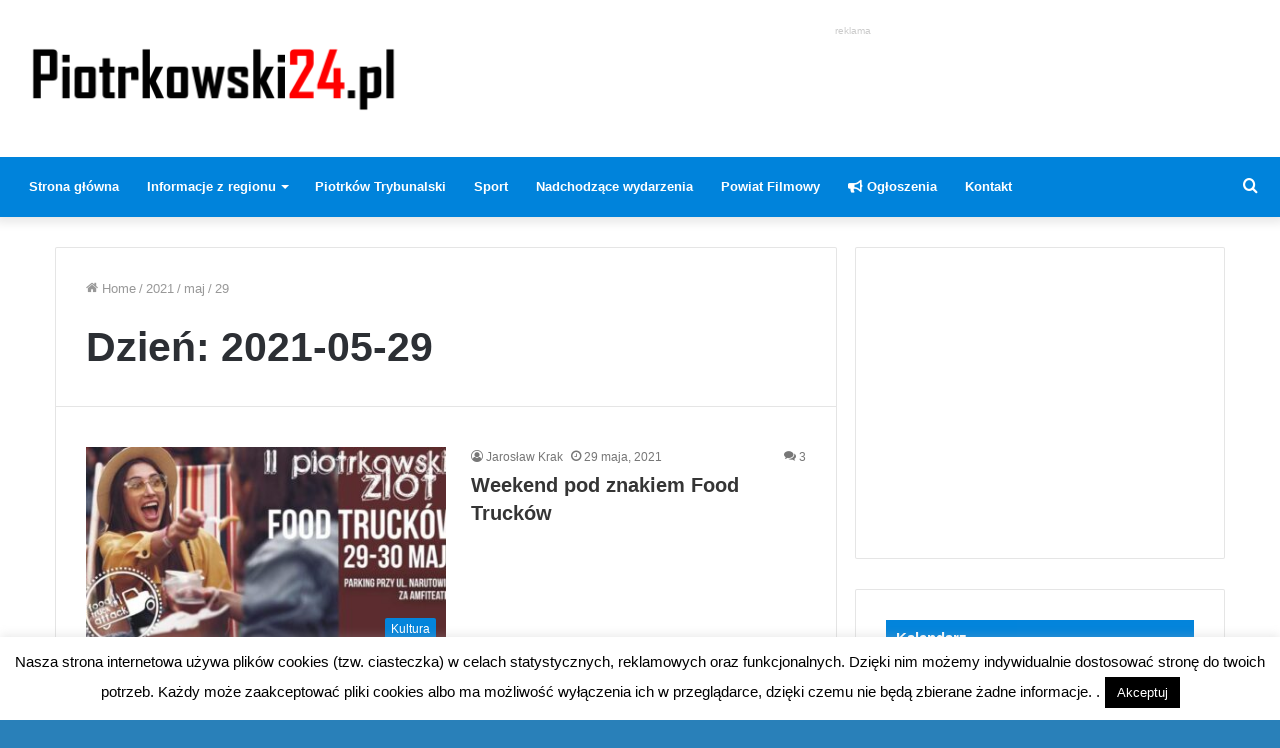

--- FILE ---
content_type: text/html; charset=UTF-8
request_url: https://www.piotrkowski24.pl/2021/05/29/
body_size: 15336
content:
<!DOCTYPE html><html dir="ltr" lang="pl-PL" class="" data-skin="light"><head><meta charset="UTF-8" /><link rel="profile" href="http://gmpg.org/xfn/11" /><link rel="pingback" href="https://www.piotrkowski24.pl/xmlrpc.php" /><title>29 maja, 2021 | Piotrkowski24</title><meta name="robots" content="noindex, max-image-preview:large" /><meta name="google-site-verification" content="xDoSzLi8V-1J9qzsRbC0zH8sTrPfLc2b-xi3GJsNSpU" /><link rel="canonical" href="https://www.piotrkowski24.pl/2021/05/29/" /><meta name="generator" content="All in One SEO (AIOSEO) 4.9.3" /> <script type="application/ld+json" class="aioseo-schema">{"@context":"https:\/\/schema.org","@graph":[{"@type":"BreadcrumbList","@id":"https:\/\/www.piotrkowski24.pl\/2021\/05\/29\/#breadcrumblist","itemListElement":[{"@type":"ListItem","@id":"https:\/\/www.piotrkowski24.pl#listItem","position":1,"name":"Home","item":"https:\/\/www.piotrkowski24.pl","nextItem":{"@type":"ListItem","@id":"https:\/\/www.piotrkowski24.pl\/2021\/#listItem","name":2021}},{"@type":"ListItem","@id":"https:\/\/www.piotrkowski24.pl\/2021\/#listItem","position":2,"name":2021,"item":"https:\/\/www.piotrkowski24.pl\/2021\/","nextItem":{"@type":"ListItem","@id":"https:\/\/www.piotrkowski24.pl\/2021\/05\/#listItem","name":"05"},"previousItem":{"@type":"ListItem","@id":"https:\/\/www.piotrkowski24.pl#listItem","name":"Home"}},{"@type":"ListItem","@id":"https:\/\/www.piotrkowski24.pl\/2021\/05\/#listItem","position":3,"name":"05","item":"https:\/\/www.piotrkowski24.pl\/2021\/05\/","nextItem":{"@type":"ListItem","@id":"https:\/\/www.piotrkowski24.pl\/2021\/05\/29\/#listItem","name":"29"},"previousItem":{"@type":"ListItem","@id":"https:\/\/www.piotrkowski24.pl\/2021\/#listItem","name":2021}},{"@type":"ListItem","@id":"https:\/\/www.piotrkowski24.pl\/2021\/05\/29\/#listItem","position":4,"name":"29","previousItem":{"@type":"ListItem","@id":"https:\/\/www.piotrkowski24.pl\/2021\/05\/#listItem","name":"05"}}]},{"@type":"CollectionPage","@id":"https:\/\/www.piotrkowski24.pl\/2021\/05\/29\/#collectionpage","url":"https:\/\/www.piotrkowski24.pl\/2021\/05\/29\/","name":"29 maja, 2021 | Piotrkowski24","inLanguage":"pl-PL","isPartOf":{"@id":"https:\/\/www.piotrkowski24.pl\/#website"},"breadcrumb":{"@id":"https:\/\/www.piotrkowski24.pl\/2021\/05\/29\/#breadcrumblist"}},{"@type":"Organization","@id":"https:\/\/www.piotrkowski24.pl\/#organization","name":"piotrkowski24.pl","description":"Obiektywnie - Rzetelnie - Na Czas","url":"https:\/\/www.piotrkowski24.pl\/","logo":{"@type":"ImageObject","url":"https:\/\/www.piotrkowski24.pl\/wp-content\/uploads\/2020\/01\/piotrkowski-logo.png","@id":"https:\/\/www.piotrkowski24.pl\/2021\/05\/29\/#organizationLogo","width":800,"height":150},"image":{"@id":"https:\/\/www.piotrkowski24.pl\/2021\/05\/29\/#organizationLogo"},"sameAs":["https:\/\/www.facebook.com\/piotrkowski24"]},{"@type":"WebSite","@id":"https:\/\/www.piotrkowski24.pl\/#website","url":"https:\/\/www.piotrkowski24.pl\/","name":"Piotrkowski24","description":"Obiektywnie - Rzetelnie - Na Czas","inLanguage":"pl-PL","publisher":{"@id":"https:\/\/www.piotrkowski24.pl\/#organization"}}]}</script> <link rel='dns-prefetch' href='//stats.wp.com' /><link rel='dns-prefetch' href='//widgets.wp.com' /><link rel='dns-prefetch' href='//s0.wp.com' /><link rel='dns-prefetch' href='//0.gravatar.com' /><link rel='dns-prefetch' href='//1.gravatar.com' /><link rel='dns-prefetch' href='//2.gravatar.com' /><link rel="alternate" type="application/rss+xml" title="Piotrkowski24 &raquo; Kanał z wpisami" href="https://www.piotrkowski24.pl/feed/" /><link rel="alternate" type="application/rss+xml" title="Piotrkowski24 &raquo; Kanał z komentarzami" href="https://www.piotrkowski24.pl/comments/feed/" />
<script id="piotr-ready">window.advanced_ads_ready=function(e,a){a=a||"complete";var d=function(e){return"interactive"===a?"loading"!==e:"complete"===e};d(document.readyState)?e():document.addEventListener("readystatechange",(function(a){d(a.target.readyState)&&e()}),{once:"interactive"===a})},window.advanced_ads_ready_queue=window.advanced_ads_ready_queue||[];</script> <link data-optimized="2" rel="stylesheet" href="https://www.piotrkowski24.pl/wp-content/litespeed/css/50c517b880cf5da3390c3d99312b9e89.css?ver=7ddc2" /><style id='wp-block-library-theme-inline-css' type='text/css'>.wp-block-audio figcaption{color:#555;font-size:13px;text-align:center}.is-dark-theme .wp-block-audio figcaption{color:#ffffffa6}.wp-block-audio{margin:0 0 1em}.wp-block-code{border:1px solid #ccc;border-radius:4px;font-family:Menlo,Consolas,monaco,monospace;padding:.8em 1em}.wp-block-embed figcaption{color:#555;font-size:13px;text-align:center}.is-dark-theme .wp-block-embed figcaption{color:#ffffffa6}.wp-block-embed{margin:0 0 1em}.blocks-gallery-caption{color:#555;font-size:13px;text-align:center}.is-dark-theme .blocks-gallery-caption{color:#ffffffa6}.wp-block-image figcaption{color:#555;font-size:13px;text-align:center}.is-dark-theme .wp-block-image figcaption{color:#ffffffa6}.wp-block-image{margin:0 0 1em}.wp-block-pullquote{border-bottom:4px solid;border-top:4px solid;color:currentColor;margin-bottom:1.75em}.wp-block-pullquote cite,.wp-block-pullquote footer,.wp-block-pullquote__citation{color:currentColor;font-size:.8125em;font-style:normal;text-transform:uppercase}.wp-block-quote{border-left:.25em solid;margin:0 0 1.75em;padding-left:1em}.wp-block-quote cite,.wp-block-quote footer{color:currentColor;font-size:.8125em;font-style:normal;position:relative}.wp-block-quote.has-text-align-right{border-left:none;border-right:.25em solid;padding-left:0;padding-right:1em}.wp-block-quote.has-text-align-center{border:none;padding-left:0}.wp-block-quote.is-large,.wp-block-quote.is-style-large,.wp-block-quote.is-style-plain{border:none}.wp-block-search .wp-block-search__label{font-weight:700}.wp-block-search__button{border:1px solid #ccc;padding:.375em .625em}:where(.wp-block-group.has-background){padding:1.25em 2.375em}.wp-block-separator.has-css-opacity{opacity:.4}.wp-block-separator{border:none;border-bottom:2px solid;margin-left:auto;margin-right:auto}.wp-block-separator.has-alpha-channel-opacity{opacity:1}.wp-block-separator:not(.is-style-wide):not(.is-style-dots){width:100px}.wp-block-separator.has-background:not(.is-style-dots){border-bottom:none;height:1px}.wp-block-separator.has-background:not(.is-style-wide):not(.is-style-dots){height:2px}.wp-block-table{margin:0 0 1em}.wp-block-table td,.wp-block-table th{word-break:normal}.wp-block-table figcaption{color:#555;font-size:13px;text-align:center}.is-dark-theme .wp-block-table figcaption{color:#ffffffa6}.wp-block-video figcaption{color:#555;font-size:13px;text-align:center}.is-dark-theme .wp-block-video figcaption{color:#ffffffa6}.wp-block-video{margin:0 0 1em}.wp-block-template-part.has-background{margin-bottom:0;margin-top:0;padding:1.25em 2.375em}</style><style id='jetpack-sharing-buttons-style-inline-css' type='text/css'>.jetpack-sharing-buttons__services-list{display:flex;flex-direction:row;flex-wrap:wrap;gap:0;list-style-type:none;margin:5px;padding:0}.jetpack-sharing-buttons__services-list.has-small-icon-size{font-size:12px}.jetpack-sharing-buttons__services-list.has-normal-icon-size{font-size:16px}.jetpack-sharing-buttons__services-list.has-large-icon-size{font-size:24px}.jetpack-sharing-buttons__services-list.has-huge-icon-size{font-size:36px}@media print{.jetpack-sharing-buttons__services-list{display:none!important}}.editor-styles-wrapper .wp-block-jetpack-sharing-buttons{gap:0;padding-inline-start:0}ul.jetpack-sharing-buttons__services-list.has-background{padding:1.25em 2.375em}</style><style id='classic-theme-styles-inline-css' type='text/css'>/*! This file is auto-generated */
.wp-block-button__link{color:#fff;background-color:#32373c;border-radius:9999px;box-shadow:none;text-decoration:none;padding:calc(.667em + 2px) calc(1.333em + 2px);font-size:1.125em}.wp-block-file__button{background:#32373c;color:#fff;text-decoration:none}</style><style id='global-styles-inline-css' type='text/css'>body{--wp--preset--color--black: #000000;--wp--preset--color--cyan-bluish-gray: #abb8c3;--wp--preset--color--white: #ffffff;--wp--preset--color--pale-pink: #f78da7;--wp--preset--color--vivid-red: #cf2e2e;--wp--preset--color--luminous-vivid-orange: #ff6900;--wp--preset--color--luminous-vivid-amber: #fcb900;--wp--preset--color--light-green-cyan: #7bdcb5;--wp--preset--color--vivid-green-cyan: #00d084;--wp--preset--color--pale-cyan-blue: #8ed1fc;--wp--preset--color--vivid-cyan-blue: #0693e3;--wp--preset--color--vivid-purple: #9b51e0;--wp--preset--gradient--vivid-cyan-blue-to-vivid-purple: linear-gradient(135deg,rgba(6,147,227,1) 0%,rgb(155,81,224) 100%);--wp--preset--gradient--light-green-cyan-to-vivid-green-cyan: linear-gradient(135deg,rgb(122,220,180) 0%,rgb(0,208,130) 100%);--wp--preset--gradient--luminous-vivid-amber-to-luminous-vivid-orange: linear-gradient(135deg,rgba(252,185,0,1) 0%,rgba(255,105,0,1) 100%);--wp--preset--gradient--luminous-vivid-orange-to-vivid-red: linear-gradient(135deg,rgba(255,105,0,1) 0%,rgb(207,46,46) 100%);--wp--preset--gradient--very-light-gray-to-cyan-bluish-gray: linear-gradient(135deg,rgb(238,238,238) 0%,rgb(169,184,195) 100%);--wp--preset--gradient--cool-to-warm-spectrum: linear-gradient(135deg,rgb(74,234,220) 0%,rgb(151,120,209) 20%,rgb(207,42,186) 40%,rgb(238,44,130) 60%,rgb(251,105,98) 80%,rgb(254,248,76) 100%);--wp--preset--gradient--blush-light-purple: linear-gradient(135deg,rgb(255,206,236) 0%,rgb(152,150,240) 100%);--wp--preset--gradient--blush-bordeaux: linear-gradient(135deg,rgb(254,205,165) 0%,rgb(254,45,45) 50%,rgb(107,0,62) 100%);--wp--preset--gradient--luminous-dusk: linear-gradient(135deg,rgb(255,203,112) 0%,rgb(199,81,192) 50%,rgb(65,88,208) 100%);--wp--preset--gradient--pale-ocean: linear-gradient(135deg,rgb(255,245,203) 0%,rgb(182,227,212) 50%,rgb(51,167,181) 100%);--wp--preset--gradient--electric-grass: linear-gradient(135deg,rgb(202,248,128) 0%,rgb(113,206,126) 100%);--wp--preset--gradient--midnight: linear-gradient(135deg,rgb(2,3,129) 0%,rgb(40,116,252) 100%);--wp--preset--font-size--small: 13px;--wp--preset--font-size--medium: 20px;--wp--preset--font-size--large: 36px;--wp--preset--font-size--x-large: 42px;--wp--preset--spacing--20: 0.44rem;--wp--preset--spacing--30: 0.67rem;--wp--preset--spacing--40: 1rem;--wp--preset--spacing--50: 1.5rem;--wp--preset--spacing--60: 2.25rem;--wp--preset--spacing--70: 3.38rem;--wp--preset--spacing--80: 5.06rem;--wp--preset--shadow--natural: 6px 6px 9px rgba(0, 0, 0, 0.2);--wp--preset--shadow--deep: 12px 12px 50px rgba(0, 0, 0, 0.4);--wp--preset--shadow--sharp: 6px 6px 0px rgba(0, 0, 0, 0.2);--wp--preset--shadow--outlined: 6px 6px 0px -3px rgba(255, 255, 255, 1), 6px 6px rgba(0, 0, 0, 1);--wp--preset--shadow--crisp: 6px 6px 0px rgba(0, 0, 0, 1);}:where(.is-layout-flex){gap: 0.5em;}:where(.is-layout-grid){gap: 0.5em;}body .is-layout-flex{display: flex;}body .is-layout-flex{flex-wrap: wrap;align-items: center;}body .is-layout-flex > *{margin: 0;}body .is-layout-grid{display: grid;}body .is-layout-grid > *{margin: 0;}:where(.wp-block-columns.is-layout-flex){gap: 2em;}:where(.wp-block-columns.is-layout-grid){gap: 2em;}:where(.wp-block-post-template.is-layout-flex){gap: 1.25em;}:where(.wp-block-post-template.is-layout-grid){gap: 1.25em;}.has-black-color{color: var(--wp--preset--color--black) !important;}.has-cyan-bluish-gray-color{color: var(--wp--preset--color--cyan-bluish-gray) !important;}.has-white-color{color: var(--wp--preset--color--white) !important;}.has-pale-pink-color{color: var(--wp--preset--color--pale-pink) !important;}.has-vivid-red-color{color: var(--wp--preset--color--vivid-red) !important;}.has-luminous-vivid-orange-color{color: var(--wp--preset--color--luminous-vivid-orange) !important;}.has-luminous-vivid-amber-color{color: var(--wp--preset--color--luminous-vivid-amber) !important;}.has-light-green-cyan-color{color: var(--wp--preset--color--light-green-cyan) !important;}.has-vivid-green-cyan-color{color: var(--wp--preset--color--vivid-green-cyan) !important;}.has-pale-cyan-blue-color{color: var(--wp--preset--color--pale-cyan-blue) !important;}.has-vivid-cyan-blue-color{color: var(--wp--preset--color--vivid-cyan-blue) !important;}.has-vivid-purple-color{color: var(--wp--preset--color--vivid-purple) !important;}.has-black-background-color{background-color: var(--wp--preset--color--black) !important;}.has-cyan-bluish-gray-background-color{background-color: var(--wp--preset--color--cyan-bluish-gray) !important;}.has-white-background-color{background-color: var(--wp--preset--color--white) !important;}.has-pale-pink-background-color{background-color: var(--wp--preset--color--pale-pink) !important;}.has-vivid-red-background-color{background-color: var(--wp--preset--color--vivid-red) !important;}.has-luminous-vivid-orange-background-color{background-color: var(--wp--preset--color--luminous-vivid-orange) !important;}.has-luminous-vivid-amber-background-color{background-color: var(--wp--preset--color--luminous-vivid-amber) !important;}.has-light-green-cyan-background-color{background-color: var(--wp--preset--color--light-green-cyan) !important;}.has-vivid-green-cyan-background-color{background-color: var(--wp--preset--color--vivid-green-cyan) !important;}.has-pale-cyan-blue-background-color{background-color: var(--wp--preset--color--pale-cyan-blue) !important;}.has-vivid-cyan-blue-background-color{background-color: var(--wp--preset--color--vivid-cyan-blue) !important;}.has-vivid-purple-background-color{background-color: var(--wp--preset--color--vivid-purple) !important;}.has-black-border-color{border-color: var(--wp--preset--color--black) !important;}.has-cyan-bluish-gray-border-color{border-color: var(--wp--preset--color--cyan-bluish-gray) !important;}.has-white-border-color{border-color: var(--wp--preset--color--white) !important;}.has-pale-pink-border-color{border-color: var(--wp--preset--color--pale-pink) !important;}.has-vivid-red-border-color{border-color: var(--wp--preset--color--vivid-red) !important;}.has-luminous-vivid-orange-border-color{border-color: var(--wp--preset--color--luminous-vivid-orange) !important;}.has-luminous-vivid-amber-border-color{border-color: var(--wp--preset--color--luminous-vivid-amber) !important;}.has-light-green-cyan-border-color{border-color: var(--wp--preset--color--light-green-cyan) !important;}.has-vivid-green-cyan-border-color{border-color: var(--wp--preset--color--vivid-green-cyan) !important;}.has-pale-cyan-blue-border-color{border-color: var(--wp--preset--color--pale-cyan-blue) !important;}.has-vivid-cyan-blue-border-color{border-color: var(--wp--preset--color--vivid-cyan-blue) !important;}.has-vivid-purple-border-color{border-color: var(--wp--preset--color--vivid-purple) !important;}.has-vivid-cyan-blue-to-vivid-purple-gradient-background{background: var(--wp--preset--gradient--vivid-cyan-blue-to-vivid-purple) !important;}.has-light-green-cyan-to-vivid-green-cyan-gradient-background{background: var(--wp--preset--gradient--light-green-cyan-to-vivid-green-cyan) !important;}.has-luminous-vivid-amber-to-luminous-vivid-orange-gradient-background{background: var(--wp--preset--gradient--luminous-vivid-amber-to-luminous-vivid-orange) !important;}.has-luminous-vivid-orange-to-vivid-red-gradient-background{background: var(--wp--preset--gradient--luminous-vivid-orange-to-vivid-red) !important;}.has-very-light-gray-to-cyan-bluish-gray-gradient-background{background: var(--wp--preset--gradient--very-light-gray-to-cyan-bluish-gray) !important;}.has-cool-to-warm-spectrum-gradient-background{background: var(--wp--preset--gradient--cool-to-warm-spectrum) !important;}.has-blush-light-purple-gradient-background{background: var(--wp--preset--gradient--blush-light-purple) !important;}.has-blush-bordeaux-gradient-background{background: var(--wp--preset--gradient--blush-bordeaux) !important;}.has-luminous-dusk-gradient-background{background: var(--wp--preset--gradient--luminous-dusk) !important;}.has-pale-ocean-gradient-background{background: var(--wp--preset--gradient--pale-ocean) !important;}.has-electric-grass-gradient-background{background: var(--wp--preset--gradient--electric-grass) !important;}.has-midnight-gradient-background{background: var(--wp--preset--gradient--midnight) !important;}.has-small-font-size{font-size: var(--wp--preset--font-size--small) !important;}.has-medium-font-size{font-size: var(--wp--preset--font-size--medium) !important;}.has-large-font-size{font-size: var(--wp--preset--font-size--large) !important;}.has-x-large-font-size{font-size: var(--wp--preset--font-size--x-large) !important;}
.wp-block-navigation a:where(:not(.wp-element-button)){color: inherit;}
:where(.wp-block-post-template.is-layout-flex){gap: 1.25em;}:where(.wp-block-post-template.is-layout-grid){gap: 1.25em;}
:where(.wp-block-columns.is-layout-flex){gap: 2em;}:where(.wp-block-columns.is-layout-grid){gap: 2em;}
.wp-block-pullquote{font-size: 1.5em;line-height: 1.6;}</style><style id='wp-polls-inline-css' type='text/css'>.wp-polls .pollbar {
	margin: 1px;
	font-size: 6px;
	line-height: 8px;
	height: 8px;
	background-image: url('https://www.piotrkowski24.pl/wp-content/plugins/wp-polls/images/default/pollbg.gif');
	border: 1px solid #c8c8c8;
}</style><style id='tie-css-style-custom-inline-css' type='text/css'>.brand-title,a:hover,.tie-popup-search-submit,#logo.text-logo a,.theme-header nav .components #search-submit:hover,.theme-header .header-nav .components > li:hover > a,.theme-header .header-nav .components li a:hover,.main-menu ul.cats-vertical li a.is-active,.main-menu ul.cats-vertical li a:hover,.main-nav li.mega-menu .post-meta a:hover,.main-nav li.mega-menu .post-box-title a:hover,.search-in-main-nav.autocomplete-suggestions a:hover,#main-nav .menu ul li:hover > a,#main-nav .menu ul li.current-menu-item:not(.mega-link-column) > a,.top-nav .menu li:hover > a,.top-nav .menu > .tie-current-menu > a,.search-in-top-nav.autocomplete-suggestions .post-title a:hover,div.mag-box .mag-box-options .mag-box-filter-links a.active,.mag-box-filter-links .flexMenu-viewMore:hover > a,.stars-rating-active,body .tabs.tabs .active > a,.video-play-icon,.spinner-circle:after,#go-to-content:hover,.comment-list .comment-author .fn,.commentlist .comment-author .fn,blockquote::before,blockquote cite,blockquote.quote-simple p,.multiple-post-pages a:hover,#story-index li .is-current,.latest-tweets-widget .twitter-icon-wrap span,.wide-slider-nav-wrapper .slide,.wide-next-prev-slider-wrapper .tie-slider-nav li:hover span,.review-final-score h3,#mobile-menu-icon:hover .menu-text,.entry a,.entry .post-bottom-meta a:hover,.comment-list .comment-content a,q a,blockquote a,.widget.tie-weather-widget .icon-basecloud-bg:after,.site-footer a:hover,.site-footer .stars-rating-active,.site-footer .twitter-icon-wrap span,.site-info a:hover{color: #0083db;}#instagram-link a:hover{color: #0083db !important;border-color: #0083db !important;}#theme-header #main-nav .spinner-circle:after{color: #0083db;}[type='submit'],.button,.generic-button a,.generic-button button,.theme-header .header-nav .comp-sub-menu a.button.guest-btn:hover,.theme-header .header-nav .comp-sub-menu a.checkout-button,nav.main-nav .menu > li.tie-current-menu > a,nav.main-nav .menu > li:hover > a,.main-menu .mega-links-head:after,#main-nav .mega-menu.mega-cat .cats-horizontal li a.is-active,#mobile-menu-icon:hover .nav-icon,#mobile-menu-icon:hover .nav-icon:before,#mobile-menu-icon:hover .nav-icon:after,.search-in-main-nav.autocomplete-suggestions a.button,.search-in-top-nav.autocomplete-suggestions a.button,.spinner > div,.post-cat,.pages-numbers li.current span,.multiple-post-pages > span,#tie-wrapper .mejs-container .mejs-controls,.mag-box-filter-links a:hover,.slider-arrow-nav a:not(.pagination-disabled):hover,.comment-list .reply a:hover,.commentlist .reply a:hover,#reading-position-indicator,#story-index-icon,.videos-block .playlist-title,.review-percentage .review-item span span,.tie-slick-dots li.slick-active button,.tie-slick-dots li button:hover,.digital-rating-static,.timeline-widget li a:hover .date:before,#wp-calendar #today,.posts-list-counter li:before,.cat-counter a + span,.tie-slider-nav li span:hover,.fullwidth-area .widget_tag_cloud .tagcloud a:hover,.magazine2:not(.block-head-4) .dark-widgetized-area ul.tabs a:hover,.magazine2:not(.block-head-4) .dark-widgetized-area ul.tabs .active a,.magazine1 .dark-widgetized-area ul.tabs a:hover,.magazine1 .dark-widgetized-area ul.tabs .active a,.block-head-4.magazine2 .dark-widgetized-area .tabs.tabs .active a,.block-head-4.magazine2 .dark-widgetized-area .tabs > .active a:before,.block-head-4.magazine2 .dark-widgetized-area .tabs > .active a:after,.demo_store,.demo #logo:after,.demo #sticky-logo:after,.widget.tie-weather-widget,span.video-close-btn:hover,#go-to-top,.latest-tweets-widget .slider-links .button:not(:hover){background-color: #0083db;color: #FFFFFF;}.tie-weather-widget .widget-title .the-subtitle,.block-head-4.magazine2 #footer .tabs .active a:hover{color: #FFFFFF;}pre,code,.pages-numbers li.current span,.theme-header .header-nav .comp-sub-menu a.button.guest-btn:hover,.multiple-post-pages > span,.post-content-slideshow .tie-slider-nav li span:hover,#tie-body .tie-slider-nav li > span:hover,.slider-arrow-nav a:not(.pagination-disabled):hover,.main-nav .mega-menu.mega-cat .cats-horizontal li a.is-active,.main-nav .mega-menu.mega-cat .cats-horizontal li a:hover,.main-menu .menu > li > .menu-sub-content{border-color: #0083db;}.main-menu .menu > li.tie-current-menu{border-bottom-color: #0083db;}.top-nav .menu li.tie-current-menu > a:before,.top-nav .menu li.menu-item-has-children:hover > a:before{border-top-color: #0083db;}.main-nav .main-menu .menu > li.tie-current-menu > a:before,.main-nav .main-menu .menu > li:hover > a:before{border-top-color: #FFFFFF;}header.main-nav-light .main-nav .menu-item-has-children li:hover > a:before,header.main-nav-light .main-nav .mega-menu li:hover > a:before{border-left-color: #0083db;}.rtl header.main-nav-light .main-nav .menu-item-has-children li:hover > a:before,.rtl header.main-nav-light .main-nav .mega-menu li:hover > a:before{border-right-color: #0083db;border-left-color: transparent;}.top-nav ul.menu li .menu-item-has-children:hover > a:before{border-top-color: transparent;border-left-color: #0083db;}.rtl .top-nav ul.menu li .menu-item-has-children:hover > a:before{border-left-color: transparent;border-right-color: #0083db;}::-moz-selection{background-color: #0083db;color: #FFFFFF;}::selection{background-color: #0083db;color: #FFFFFF;}circle.circle_bar{stroke: #0083db;}#reading-position-indicator{box-shadow: 0 0 10px rgba( 0,131,219,0.7);}#logo.text-logo a:hover,.entry a:hover,.comment-list .comment-content a:hover,.block-head-4.magazine2 .site-footer .tabs li a:hover,q a:hover,blockquote a:hover{color: #0051a9;}.button:hover,input[type='submit']:hover,.generic-button a:hover,.generic-button button:hover,a.post-cat:hover,.site-footer .button:hover,.site-footer [type='submit']:hover,.search-in-main-nav.autocomplete-suggestions a.button:hover,.search-in-top-nav.autocomplete-suggestions a.button:hover,.theme-header .header-nav .comp-sub-menu a.checkout-button:hover{background-color: #0051a9;color: #FFFFFF;}.theme-header .header-nav .comp-sub-menu a.checkout-button:not(:hover),.entry a.button{color: #FFFFFF;}#story-index.is-compact .story-index-content{background-color: #0083db;}#story-index.is-compact .story-index-content a,#story-index.is-compact .story-index-content .is-current{color: #FFFFFF;}#tie-body .section-title-default,#tie-body .mag-box-title,#tie-body #comments-title,#tie-body .review-box-header,#tie-body .comment-reply-title,#tie-body .comment-reply-title,#tie-body .related.products > h2,#tie-body .up-sells > h2,#tie-body .cross-sells > h2,#tie-body .cart_totals > h2,#tie-body .bbp-form legend{color: #FFFFFF;background-color: #0083db;}#tie-body .mag-box-filter-links > li > a,#tie-body .mag-box-title h3 a,#tie-body .block-more-button{color: #FFFFFF;}#tie-body .flexMenu-viewMore:hover > a{color: #0083db;}#tie-body .mag-box-filter-links > li > a:hover,#tie-body .mag-box-filter-links li > a.active{background-color: #FFFFFF;color: #0083db;}#tie-body .slider-arrow-nav a{border-color: rgba(#FFFFFF ,0.2);color: #FFFFFF;}#tie-body .mag-box-title a.pagination-disabled,#tie-body .mag-box-title a.pagination-disabled:hover{color: #FFFFFF !important;}#tie-body .slider-arrow-nav a:not(.pagination-disabled):hover{background-color: #FFFFFF;border-color: #FFFFFF;color: #0083db;}</style> <script type="text/javascript" src="https://www.piotrkowski24.pl/wp-includes/js/jquery/jquery.min.js?ver=3.7.1" id="jquery-core-js"></script> <script data-optimized="1" type="text/javascript" src="https://www.piotrkowski24.pl/wp-content/litespeed/js/745b18e4525a8b4c37466f738d22e136.js?ver=433bf" id="jquery-migrate-js"></script> <script type="text/javascript" id="cookie-law-info-js-extra">/*  */
var Cli_Data = {"nn_cookie_ids":[],"cookielist":[],"non_necessary_cookies":[],"ccpaEnabled":"","ccpaRegionBased":"","ccpaBarEnabled":"","strictlyEnabled":["necessary","obligatoire"],"ccpaType":"gdpr","js_blocking":"","custom_integration":"","triggerDomRefresh":"","secure_cookies":""};
var cli_cookiebar_settings = {"animate_speed_hide":"500","animate_speed_show":"500","background":"#fff","border":"#444","border_on":"","button_1_button_colour":"#000","button_1_button_hover":"#000000","button_1_link_colour":"#fff","button_1_as_button":"1","button_1_new_win":"","button_2_button_colour":"#333","button_2_button_hover":"#292929","button_2_link_colour":"#444","button_2_as_button":"","button_2_hidebar":"","button_3_button_colour":"#000","button_3_button_hover":"#000000","button_3_link_colour":"#fff","button_3_as_button":"1","button_3_new_win":"","button_4_button_colour":"#000","button_4_button_hover":"#000000","button_4_link_colour":"#fff","button_4_as_button":"1","button_7_button_colour":"#61a229","button_7_button_hover":"#4e8221","button_7_link_colour":"#fff","button_7_as_button":"1","button_7_new_win":"","font_family":"Helvetica, sans-serif","header_fix":"","notify_animate_hide":"1","notify_animate_show":"","notify_div_id":"#cookie-law-info-bar","notify_position_horizontal":"right","notify_position_vertical":"bottom","scroll_close":"","scroll_close_reload":"","accept_close_reload":"","reject_close_reload":"","showagain_tab":"","showagain_background":"#fff","showagain_border":"#000","showagain_div_id":"#cookie-law-info-again","showagain_x_position":"100px","text":"#000","show_once_yn":"","show_once":"10000","logging_on":"","as_popup":"","popup_overlay":"1","bar_heading_text":"","cookie_bar_as":"banner","popup_showagain_position":"bottom-right","widget_position":"left"};
var log_object = {"ajax_url":"https:\/\/www.piotrkowski24.pl\/wp-admin\/admin-ajax.php"};
/*  */</script> <script data-optimized="1" type="text/javascript" src="https://www.piotrkowski24.pl/wp-content/litespeed/js/541643833d0143adddea3e2eb67dab2b.js?ver=be243" id="cookie-law-info-js"></script> <link rel="https://api.w.org/" href="https://www.piotrkowski24.pl/wp-json/" /><link rel="EditURI" type="application/rsd+xml" title="RSD" href="https://www.piotrkowski24.pl/xmlrpc.php?rsd" /><meta name="generator" content="WordPress 6.5.7" /> <script type='text/javascript'>/*  */
var taqyeem = {"ajaxurl":"https://www.piotrkowski24.pl/wp-admin/admin-ajax.php" , "your_rating":"Your Rating:"};
/*  */</script> <style>img#wpstats{display:none}</style><meta name="description" content="Obiektywnie - Rzetelnie - Na Czas" /><meta http-equiv="X-UA-Compatible" content="IE=edge"><script data-ad-client="ca-pub-8275427138118797" async src="https://pagead2.googlesyndication.com/pagead/js/adsbygoogle.js"></script>  <script async src="https://www.googletagmanager.com/gtag/js?id=G-DLNWJSWNNR"></script> <script>window.dataLayer = window.dataLayer || [];
  function gtag(){dataLayer.push(arguments);}
  gtag('js', new Date());

  gtag('config', 'G-DLNWJSWNNR');</script> <meta name="theme-color" content="#0083db" /><meta name="viewport" content="width=device-width, initial-scale=1.0" /><link rel="icon" href="https://www.piotrkowski24.pl/wp-content/uploads/2019/03/cropped-piotrkowski-ikona-32x32.png" sizes="32x32" /><link rel="icon" href="https://www.piotrkowski24.pl/wp-content/uploads/2019/03/cropped-piotrkowski-ikona-192x192.png" sizes="192x192" /><link rel="apple-touch-icon" href="https://www.piotrkowski24.pl/wp-content/uploads/2019/03/cropped-piotrkowski-ikona-180x180.png" /><meta name="msapplication-TileImage" content="https://www.piotrkowski24.pl/wp-content/uploads/2019/03/cropped-piotrkowski-ikona-270x270.png" /><style type="text/css" id="wp-custom-css">.widget_media_video{
	border:0px !important;
	padding:0px !important;
}</style></head><body id="tie-body" class="archive date wrapper-has-shadow block-head-7 magazine1 is-desktop is-header-layout-3 has-header-ad sidebar-right has-sidebar aa-prefix-piotr-"><style>@media only screen and (max-width: 960px) {
	#p24ogl{height:2280px;}
	#p24ogl .btn{display:block !important;float:none !important;}
	}</style><div class="background-overlay"><div id="tie-container" class="site tie-container"><div id="tie-wrapper"><header id="theme-header" class="theme-header header-layout-3 main-nav-dark main-nav-default-dark main-nav-below has-stream-item has-shadow is-stretch-header has-normal-width-logo mobile-header-default"><div class="container header-container"><div class="tie-row logo-row"><div class="logo-wrapper"><div class="tie-col-md-4 logo-container clearfix"><div id="logo" class="image-logo" >
<a title="Piotrkowski24" href="https://www.piotrkowski24.pl/">
<picture class="tie-logo-default tie-logo-picture">
<source class="tie-logo-source-default tie-logo-source" srcset="https://www.piotrkowski24.pl/wp-content/uploads/2020/08/piotrkowski-logo.png 2x, https://www.piotrkowski24.pl/wp-content/uploads/2020/08/piotrkowski-logo.png 1x">
<img class="tie-logo-img-default tie-logo-img" src="https://www.piotrkowski24.pl/wp-content/uploads/2020/08/piotrkowski-logo.png" alt="Piotrkowski24" width="800" height="150" style="max-height:150px; width: 800px;" />
</picture>
</a></div><div id="mobile-header-components-area_2" class="mobile-header-components"><ul class="components"><li class="mobile-component_menu custom-menu-link"><a href="#" id="mobile-menu-icon" class=""><span class="tie-mobile-menu-icon tie-icon-grid-4"></span><span class="screen-reader-text">Menu</span></a></li><li class="mobile-component_search custom-menu-link">
<a href="#" class="tie-search-trigger-mobile">
<span class="tie-icon-search tie-search-icon" aria-hidden="true"></span>
<span class="screen-reader-text">Search for</span>
</a></li></ul></div></div></div><div class="tie-col-md-8 stream-item stream-item-top-wrapper"><div class="stream-item-top"><span style="font-size:10px;color:#CCC;text-align:center;display:block;">reklama</span> <script async src="https://pagead2.googlesyndication.com/pagead/js/adsbygoogle.js"></script> 
<ins class="adsbygoogle"
style="display:inline-block;width:728px;height:90px"
data-ad-client="ca-pub-8275427138118797"
data-ad-slot="6450496772"></ins> <script>(adsbygoogle = window.adsbygoogle || []).push({});</script></div></div></div></div><div class="main-nav-wrapper"><nav id="main-nav" data-skin="search-in-main-nav" class="main-nav header-nav live-search-parent"  aria-label="Primary Navigation"><div class="container"><div class="main-menu-wrapper"><div id="menu-components-wrap"><div class="main-menu main-menu-wrap tie-alignleft"><div id="main-nav-menu" class="main-menu header-menu"><ul id="menu-mega-main-menu" class="menu" role="menubar"><li id="menu-item-674" class="menu-item menu-item-type-custom menu-item-object-custom menu-item-home menu-item-674"><a rel="Array" href="https://www.piotrkowski24.pl/">Strona główna</a></li><li id="menu-item-900" class="menu-item menu-item-type-taxonomy menu-item-object-category menu-item-has-children menu-item-900"><a href="https://www.piotrkowski24.pl/category/gminy/">Informacje z regionu</a><ul class="sub-menu menu-sub-content"><li id="menu-item-901" class="menu-item menu-item-type-taxonomy menu-item-object-category menu-item-901"><a href="https://www.piotrkowski24.pl/category/gminy/aleksandrow/">Aleksandrów</a></li><li id="menu-item-902" class="menu-item menu-item-type-taxonomy menu-item-object-category menu-item-902"><a href="https://www.piotrkowski24.pl/category/gminy/czarnocin/">Czarnocin</a></li><li id="menu-item-903" class="menu-item menu-item-type-taxonomy menu-item-object-category menu-item-903"><a href="https://www.piotrkowski24.pl/category/gminy/gorzkowice/">Gorzkowice</a></li><li id="menu-item-904" class="menu-item menu-item-type-taxonomy menu-item-object-category menu-item-904"><a href="https://www.piotrkowski24.pl/category/gminy/grabica/">Grabica</a></li><li id="menu-item-905" class="menu-item menu-item-type-taxonomy menu-item-object-category menu-item-905"><a href="https://www.piotrkowski24.pl/category/gminy/leki-szlacheckie/">Łęki Szlacheckie</a></li><li id="menu-item-906" class="menu-item menu-item-type-taxonomy menu-item-object-category menu-item-906"><a href="https://www.piotrkowski24.pl/category/gminy/moszczenica/">Moszczenica</a></li><li id="menu-item-907" class="menu-item menu-item-type-taxonomy menu-item-object-category menu-item-907"><a href="https://www.piotrkowski24.pl/category/gminy/reczno/">Ręczno</a></li><li id="menu-item-908" class="menu-item menu-item-type-taxonomy menu-item-object-category menu-item-908"><a href="https://www.piotrkowski24.pl/category/gminy/rozprza/">Rozprza</a></li><li id="menu-item-909" class="menu-item menu-item-type-taxonomy menu-item-object-category menu-item-909"><a href="https://www.piotrkowski24.pl/category/gminy/sulejow/">Sulejów</a></li><li id="menu-item-910" class="menu-item menu-item-type-taxonomy menu-item-object-category menu-item-910"><a href="https://www.piotrkowski24.pl/category/gminy/wola-krzysztoporska/">Wola Krzysztoporska</a></li><li id="menu-item-911" class="menu-item menu-item-type-taxonomy menu-item-object-category menu-item-911"><a href="https://www.piotrkowski24.pl/category/gminy/wolborz/">Wolbórz</a></li></ul></li><li id="menu-item-2618" class="menu-item menu-item-type-taxonomy menu-item-object-category menu-item-2618"><a href="https://www.piotrkowski24.pl/category/piotrkow-trybunalski/">Piotrków Trybunalski</a></li><li id="menu-item-1529" class="menu-item menu-item-type-taxonomy menu-item-object-category menu-item-1529"><a href="https://www.piotrkowski24.pl/category/sport/">Sport</a></li><li id="menu-item-1579" class="menu-item menu-item-type-taxonomy menu-item-object-category menu-item-1579"><a href="https://www.piotrkowski24.pl/category/nadchodzace-wydarzenia/">Nadchodzące wydarzenia</a></li><li id="menu-item-75202" class="menu-item menu-item-type-taxonomy menu-item-object-category menu-item-75202"><a href="https://www.piotrkowski24.pl/category/powiat-filmowy/">Powiat Filmowy</a></li><li id="menu-item-74992" class="menu-item menu-item-type-custom menu-item-object-custom menu-item-74992 menu-item-has-icon"><a href="https://ogloszenia.mojpiotrkow.pl?utm_source=piotrkowski24.pl&#038;utm_medium=ogloszenia&#038;utm_campaign=lista-ogloszen"> <span aria-hidden="true" class="tie-menu-icon fas fa-bullhorn"></span> Ogłoszenia</a></li><li id="menu-item-895" class="menu-item menu-item-type-post_type menu-item-object-page menu-item-895"><a rel="Array" href="https://www.piotrkowski24.pl/kontakt/">Kontakt</a></li></ul></div></div><ul class="components"><li class="search-compact-icon menu-item custom-menu-link">
<a href="#" class="tie-search-trigger">
<span class="tie-icon-search tie-search-icon" aria-hidden="true"></span>
<span class="screen-reader-text">Search for</span>
</a></li></ul></div></div></div></nav></div></header><div id="content" class="site-content container"><div id="main-content-row" class="tie-row main-content-row"><div class="main-content tie-col-md-8 tie-col-xs-12" role="main"><header class="entry-header-outer container-wrapper"><nav id="breadcrumb"><a href="https://www.piotrkowski24.pl/"><span class="tie-icon-home" aria-hidden="true"></span> Home</a><em class="delimiter">/</em><a href="https://www.piotrkowski24.pl/2021/">2021</a><em class="delimiter">/</em><a href="https://www.piotrkowski24.pl/2021/05/">maj</a><em class="delimiter">/</em><span class="current">29</span></nav><script type="application/ld+json">{"@context":"http:\/\/schema.org","@type":"BreadcrumbList","@id":"#Breadcrumb","itemListElement":[{"@type":"ListItem","position":1,"item":{"name":"Home","@id":"https:\/\/www.piotrkowski24.pl\/"}},{"@type":"ListItem","position":2,"item":{"name":"2021","@id":"https:\/\/www.piotrkowski24.pl\/2021\/"}},{"@type":"ListItem","position":3,"item":{"name":"maj","@id":"https:\/\/www.piotrkowski24.pl\/2021\/05\/"}}]}</script><h1 class="page-title">Dzień: <span>2021-05-29</span></h1></header><div class="mag-box wide-post-box"><div class="container-wrapper"><div class="mag-box-container clearfix"><ul id="posts-container" data-layout="default" data-settings="{'uncropped_image':'jannah-image-post','category_meta':true,'post_meta':true,'excerpt':false,'excerpt_length':'20','read_more':false,'read_more_text':false,'media_overlay':true,'title_length':0,'is_full':false,'is_category':false}" class="posts-items"><li class="post-item  post-78078 post type-post status-publish format-standard has-post-thumbnail category-kultura category-nadchodzace-wydarzenia category-piotrkow-trybunalski category-wazne-wiadomosci category-wydarzenia tag-food-truck tag-jedzenie tie-standard">
<a aria-label="Weekend pod znakiem Food Trucków" href="https://www.piotrkowski24.pl/ii-piotrkowski-zlot-food-truckow/" class="post-thumb"><span class="post-cat-wrap"><span class="post-cat tie-cat-248">Kultura</span></span><div class="post-thumb-overlay-wrap"><div class="post-thumb-overlay">
<span class="tie-icon tie-media-icon"></span></div></div>
<img width="390" height="220" src="https://www.piotrkowski24.pl/wp-content/uploads/2021/05/186355472_2153617944781143_2807453840649268777_n-390x220.jpg" class="attachment-jannah-image-large size-jannah-image-large wp-post-image" alt="Photo of Weekend pod znakiem Food Trucków" decoding="async" fetchpriority="high" data-attachment-id="78080" data-permalink="https://www.piotrkowski24.pl/ii-piotrkowski-zlot-food-truckow/186355472_2153617944781143_2807453840649268777_n/" data-orig-file="https://www.piotrkowski24.pl/wp-content/uploads/2021/05/186355472_2153617944781143_2807453840649268777_n.jpg" data-orig-size="960,496" data-comments-opened="1" data-image-meta="{&quot;aperture&quot;:&quot;0&quot;,&quot;credit&quot;:&quot;&quot;,&quot;camera&quot;:&quot;&quot;,&quot;caption&quot;:&quot;&quot;,&quot;created_timestamp&quot;:&quot;0&quot;,&quot;copyright&quot;:&quot;&quot;,&quot;focal_length&quot;:&quot;0&quot;,&quot;iso&quot;:&quot;0&quot;,&quot;shutter_speed&quot;:&quot;0&quot;,&quot;title&quot;:&quot;&quot;,&quot;orientation&quot;:&quot;0&quot;}" data-image-title="186355472_2153617944781143_2807453840649268777_n" data-image-description="" data-image-caption="" data-medium-file="https://www.piotrkowski24.pl/wp-content/uploads/2021/05/186355472_2153617944781143_2807453840649268777_n-300x155.jpg" data-large-file="https://www.piotrkowski24.pl/wp-content/uploads/2021/05/186355472_2153617944781143_2807453840649268777_n.jpg" /></a><div class="post-details"><div class="post-meta clearfix"><span class="author-meta single-author no-avatars"><span class="meta-item meta-author-wrapper"><span class="meta-author"><a href="https://www.piotrkowski24.pl/author/krakj/" class="author-name tie-icon" title="Jarosław Krak">Jarosław Krak</a></span></span></span><span class="date meta-item tie-icon">29 maja, 2021</span><div class="tie-alignright"><span class="meta-comment tie-icon meta-item fa-before">3</span></div></div><h2 class="post-title"><a href="https://www.piotrkowski24.pl/ii-piotrkowski-zlot-food-truckow/">Weekend pod znakiem Food Trucków</a></h2></div></li><li class="post-item  post-78303 post type-post status-publish format-standard has-post-thumbnail category-koronawirus category-piotrkow-trybunalski category-wazne-wiadomosci category-wydarzenia tag-mobilny-punkt-szczepien tie-standard">
<a aria-label="Umiarkowane zainteresowanie mobilnym punktem szczepień -POSŁUCHAJ" href="https://www.piotrkowski24.pl/umiarkowane-zainteresowanie-mobilnym-punktem-szczepien-posluchaj/" class="post-thumb"><span class="post-cat-wrap"><span class="post-cat tie-cat-7739">koronawirus</span></span><div class="post-thumb-overlay-wrap"><div class="post-thumb-overlay">
<span class="tie-icon tie-media-icon"></span></div></div>
<img width="390" height="220" src="https://www.piotrkowski24.pl/wp-content/uploads/2021/05/szczepienia-mobilne-3-390x220.jpeg" class="attachment-jannah-image-large size-jannah-image-large wp-post-image" alt="Photo of Umiarkowane zainteresowanie mobilnym punktem szczepień -POSŁUCHAJ" decoding="async" srcset="https://www.piotrkowski24.pl/wp-content/uploads/2021/05/szczepienia-mobilne-3-390x220.jpeg 390w, https://www.piotrkowski24.pl/wp-content/uploads/2021/05/szczepienia-mobilne-3-300x169.jpeg 300w, https://www.piotrkowski24.pl/wp-content/uploads/2021/05/szczepienia-mobilne-3-1024x576.jpeg 1024w, https://www.piotrkowski24.pl/wp-content/uploads/2021/05/szczepienia-mobilne-3-768x432.jpeg 768w, https://www.piotrkowski24.pl/wp-content/uploads/2021/05/szczepienia-mobilne-3-1536x864.jpeg 1536w, https://www.piotrkowski24.pl/wp-content/uploads/2021/05/szczepienia-mobilne-3.jpeg 1600w" sizes="(max-width: 390px) 100vw, 390px" data-attachment-id="78306" data-permalink="https://www.piotrkowski24.pl/umiarkowane-zainteresowanie-mobilnym-punktem-szczepien-posluchaj/szczepienia-mobilne-3/" data-orig-file="https://www.piotrkowski24.pl/wp-content/uploads/2021/05/szczepienia-mobilne-3.jpeg" data-orig-size="1600,900" data-comments-opened="1" data-image-meta="{&quot;aperture&quot;:&quot;0&quot;,&quot;credit&quot;:&quot;&quot;,&quot;camera&quot;:&quot;&quot;,&quot;caption&quot;:&quot;&quot;,&quot;created_timestamp&quot;:&quot;0&quot;,&quot;copyright&quot;:&quot;&quot;,&quot;focal_length&quot;:&quot;0&quot;,&quot;iso&quot;:&quot;0&quot;,&quot;shutter_speed&quot;:&quot;0&quot;,&quot;title&quot;:&quot;&quot;,&quot;orientation&quot;:&quot;0&quot;}" data-image-title="szczepienia-mobilne-3" data-image-description="" data-image-caption="" data-medium-file="https://www.piotrkowski24.pl/wp-content/uploads/2021/05/szczepienia-mobilne-3-300x169.jpeg" data-large-file="https://www.piotrkowski24.pl/wp-content/uploads/2021/05/szczepienia-mobilne-3-1024x576.jpeg" /></a><div class="post-details"><div class="post-meta clearfix"><span class="author-meta single-author no-avatars"><span class="meta-item meta-author-wrapper"><span class="meta-author"><a href="https://www.piotrkowski24.pl/author/krakj/" class="author-name tie-icon" title="Jarosław Krak">Jarosław Krak</a></span></span></span><span class="date meta-item tie-icon">29 maja, 2021</span><div class="tie-alignright"><span class="meta-comment tie-icon meta-item fa-before">0</span></div></div><h2 class="post-title"><a href="https://www.piotrkowski24.pl/umiarkowane-zainteresowanie-mobilnym-punktem-szczepien-posluchaj/">Umiarkowane zainteresowanie mobilnym punktem szczepień -POSŁUCHAJ</a></h2></div></li></ul><div class="clearfix"></div></div></div></div></div><aside class="sidebar tie-col-md-4 tie-col-xs-12 normal-side is-sticky" aria-label="Primary Sidebar"><div class="theiaStickySidebar"><div id="custom_html-44" class="widget_text container-wrapper widget widget_custom_html"><div class="textwidget custom-html-widget"><script async src="https://pagead2.googlesyndication.com/pagead/js/adsbygoogle.js"></script> 
<ins class="adsbygoogle"
style="display:block"
data-ad-client="ca-pub-8275427138118797"
data-ad-slot="6048006243"
data-ad-format="auto"
data-full-width-responsive="true"></ins> <script>(adsbygoogle = window.adsbygoogle || []).push({});</script></div><div class="clearfix"></div></div><div id="calendar-2" class="container-wrapper widget widget_calendar"><div class="widget-title the-global-title"><div class="the-subtitle">Kalendarz</div></div><div id="calendar_wrap" class="calendar_wrap"><table id="wp-calendar" class="wp-calendar-table"><caption>maj 2021</caption><thead><tr><th scope="col" title="poniedziałek">P</th><th scope="col" title="wtorek">W</th><th scope="col" title="środa">Ś</th><th scope="col" title="czwartek">C</th><th scope="col" title="piątek">P</th><th scope="col" title="sobota">S</th><th scope="col" title="niedziela">N</th></tr></thead><tbody><tr><td colspan="5" class="pad">&nbsp;</td><td><a href="https://www.piotrkowski24.pl/2021/05/01/" aria-label="Wpisy opublikowane dnia 2021-05-01">1</a></td><td><a href="https://www.piotrkowski24.pl/2021/05/02/" aria-label="Wpisy opublikowane dnia 2021-05-02">2</a></td></tr><tr><td><a href="https://www.piotrkowski24.pl/2021/05/03/" aria-label="Wpisy opublikowane dnia 2021-05-03">3</a></td><td><a href="https://www.piotrkowski24.pl/2021/05/04/" aria-label="Wpisy opublikowane dnia 2021-05-04">4</a></td><td>5</td><td><a href="https://www.piotrkowski24.pl/2021/05/06/" aria-label="Wpisy opublikowane dnia 2021-05-06">6</a></td><td><a href="https://www.piotrkowski24.pl/2021/05/07/" aria-label="Wpisy opublikowane dnia 2021-05-07">7</a></td><td><a href="https://www.piotrkowski24.pl/2021/05/08/" aria-label="Wpisy opublikowane dnia 2021-05-08">8</a></td><td><a href="https://www.piotrkowski24.pl/2021/05/09/" aria-label="Wpisy opublikowane dnia 2021-05-09">9</a></td></tr><tr><td><a href="https://www.piotrkowski24.pl/2021/05/10/" aria-label="Wpisy opublikowane dnia 2021-05-10">10</a></td><td><a href="https://www.piotrkowski24.pl/2021/05/11/" aria-label="Wpisy opublikowane dnia 2021-05-11">11</a></td><td><a href="https://www.piotrkowski24.pl/2021/05/12/" aria-label="Wpisy opublikowane dnia 2021-05-12">12</a></td><td><a href="https://www.piotrkowski24.pl/2021/05/13/" aria-label="Wpisy opublikowane dnia 2021-05-13">13</a></td><td><a href="https://www.piotrkowski24.pl/2021/05/14/" aria-label="Wpisy opublikowane dnia 2021-05-14">14</a></td><td><a href="https://www.piotrkowski24.pl/2021/05/15/" aria-label="Wpisy opublikowane dnia 2021-05-15">15</a></td><td><a href="https://www.piotrkowski24.pl/2021/05/16/" aria-label="Wpisy opublikowane dnia 2021-05-16">16</a></td></tr><tr><td><a href="https://www.piotrkowski24.pl/2021/05/17/" aria-label="Wpisy opublikowane dnia 2021-05-17">17</a></td><td><a href="https://www.piotrkowski24.pl/2021/05/18/" aria-label="Wpisy opublikowane dnia 2021-05-18">18</a></td><td><a href="https://www.piotrkowski24.pl/2021/05/19/" aria-label="Wpisy opublikowane dnia 2021-05-19">19</a></td><td><a href="https://www.piotrkowski24.pl/2021/05/20/" aria-label="Wpisy opublikowane dnia 2021-05-20">20</a></td><td><a href="https://www.piotrkowski24.pl/2021/05/21/" aria-label="Wpisy opublikowane dnia 2021-05-21">21</a></td><td><a href="https://www.piotrkowski24.pl/2021/05/22/" aria-label="Wpisy opublikowane dnia 2021-05-22">22</a></td><td><a href="https://www.piotrkowski24.pl/2021/05/23/" aria-label="Wpisy opublikowane dnia 2021-05-23">23</a></td></tr><tr><td><a href="https://www.piotrkowski24.pl/2021/05/24/" aria-label="Wpisy opublikowane dnia 2021-05-24">24</a></td><td><a href="https://www.piotrkowski24.pl/2021/05/25/" aria-label="Wpisy opublikowane dnia 2021-05-25">25</a></td><td><a href="https://www.piotrkowski24.pl/2021/05/26/" aria-label="Wpisy opublikowane dnia 2021-05-26">26</a></td><td><a href="https://www.piotrkowski24.pl/2021/05/27/" aria-label="Wpisy opublikowane dnia 2021-05-27">27</a></td><td><a href="https://www.piotrkowski24.pl/2021/05/28/" aria-label="Wpisy opublikowane dnia 2021-05-28">28</a></td><td><a href="https://www.piotrkowski24.pl/2021/05/29/" aria-label="Wpisy opublikowane dnia 2021-05-29">29</a></td><td>30</td></tr><tr><td><a href="https://www.piotrkowski24.pl/2021/05/31/" aria-label="Wpisy opublikowane dnia 2021-05-31">31</a></td><td class="pad" colspan="6">&nbsp;</td></tr></tbody></table><nav aria-label="Poprzednie i następne miesiące" class="wp-calendar-nav">
<span class="wp-calendar-nav-prev"><a href="https://www.piotrkowski24.pl/2021/04/">&laquo; kwi</a></span>
<span class="pad">&nbsp;</span>
<span class="wp-calendar-nav-next"><a href="https://www.piotrkowski24.pl/2021/06/">cze &raquo;</a></span></nav></div><div class="clearfix"></div></div><div id="comments_avatar-widget-2" class="container-wrapper widget recent-comments-widget"><div class="widget-title the-global-title"><div class="the-subtitle">Ostatnie komentarze</div></div><ul><li><div class="post-widget-thumbnail" style="width:70px">
<a class="author-avatar" href="https://www.piotrkowski24.pl/skandal-na-sor-ze-w-piotrkowie-kobieta-pobila-personel-i-uciekla/#comment-12129">
<img alt='Photo of Cezary' src='https://secure.gravatar.com/avatar/148ff701415d53cc989caa98c59ec3f8?s=70&#038;d=mm&#038;r=g' srcset='https://secure.gravatar.com/avatar/148ff701415d53cc989caa98c59ec3f8?s=140&#038;d=mm&#038;r=g 2x' class='avatar avatar-70 photo' height='70' width='70' loading='lazy' decoding='async'/>						</a></div><div class="comment-body ">
<a class="comment-author" href="https://www.piotrkowski24.pl/skandal-na-sor-ze-w-piotrkowie-kobieta-pobila-personel-i-uciekla/#comment-12129">
Cezary					</a><p>A jak się okaże ze to twoja mama ..... po ...... lesie?...</p></div></li><li><div class="post-widget-thumbnail" style="width:70px">
<a class="author-avatar" href="https://www.piotrkowski24.pl/skandal-na-sor-ze-w-piotrkowie-kobieta-pobila-personel-i-uciekla/#comment-12128">
<img alt='Photo of Andrzej' src='https://secure.gravatar.com/avatar/5fc04aad5fbabe078e7ac09389c46518?s=70&#038;d=mm&#038;r=g' srcset='https://secure.gravatar.com/avatar/5fc04aad5fbabe078e7ac09389c46518?s=140&#038;d=mm&#038;r=g 2x' class='avatar avatar-70 photo' height='70' width='70' loading='lazy' decoding='async'/>						</a></div><div class="comment-body ">
<a class="comment-author" href="https://www.piotrkowski24.pl/skandal-na-sor-ze-w-piotrkowie-kobieta-pobila-personel-i-uciekla/#comment-12128">
Andrzej					</a><p>czy nie byla to przypadkiem "uciekinierka" z tzw. wUkrainy ?...</p></div></li><li><div class="post-widget-thumbnail" style="width:70px">
<a class="author-avatar" href="https://www.piotrkowski24.pl/zakonczenie-sledztwa-w-sprawie-samobojczej-smierci-15-letniego-wojtka/#comment-12125">
<img alt='Photo of Anna' src='https://secure.gravatar.com/avatar/612cc6760e085d1c4c9db660638f8cc1?s=70&#038;d=mm&#038;r=g' srcset='https://secure.gravatar.com/avatar/612cc6760e085d1c4c9db660638f8cc1?s=140&#038;d=mm&#038;r=g 2x' class='avatar avatar-70 photo' height='70' width='70' loading='lazy' decoding='async'/>						</a></div><div class="comment-body ">
<a class="comment-author" href="https://www.piotrkowski24.pl/zakonczenie-sledztwa-w-sprawie-samobojczej-smierci-15-letniego-wojtka/#comment-12125">
Anna					</a><p>Niestety bardzo zła decyzja prokuratury.Hejt na Wojtku był a...</p></div></li><li><div class="post-widget-thumbnail" style="width:70px">
<a class="author-avatar" href="https://www.piotrkowski24.pl/zamieszanie-ze-smieciami-w-piotrkowie-firmy-przepraszaja-i-tlumacza-sie-musimy-poznac-topografie-terenu/#comment-12113">
<img alt='Photo of Cieślak' src='https://secure.gravatar.com/avatar/b9a8e9805652a771c356666e314120a7?s=70&#038;d=mm&#038;r=g' srcset='https://secure.gravatar.com/avatar/b9a8e9805652a771c356666e314120a7?s=140&#038;d=mm&#038;r=g 2x' class='avatar avatar-70 photo' height='70' width='70' loading='lazy' decoding='async'/>						</a></div><div class="comment-body ">
<a class="comment-author" href="https://www.piotrkowski24.pl/zamieszanie-ze-smieciami-w-piotrkowie-firmy-przepraszaja-i-tlumacza-sie-musimy-poznac-topografie-terenu/#comment-12113">
Cieślak					</a><p>Ludzie mają rację burdel na kulkach. Całe pergole zawalone ś...</p></div></li><li><div class="post-widget-thumbnail" style="width:70px">
<a class="author-avatar" href="https://www.piotrkowski24.pl/zamieszanie-ze-smieciami-w-piotrkowie-firmy-przepraszaja-i-tlumacza-sie-musimy-poznac-topografie-terenu/#comment-12112">
<img alt='Photo of Cieślak' src='https://secure.gravatar.com/avatar/b9a8e9805652a771c356666e314120a7?s=70&#038;d=mm&#038;r=g' srcset='https://secure.gravatar.com/avatar/b9a8e9805652a771c356666e314120a7?s=140&#038;d=mm&#038;r=g 2x' class='avatar avatar-70 photo' height='70' width='70' loading='lazy' decoding='async'/>						</a></div><div class="comment-body ">
<a class="comment-author" href="https://www.piotrkowski24.pl/zamieszanie-ze-smieciami-w-piotrkowie-firmy-przepraszaja-i-tlumacza-sie-musimy-poznac-topografie-terenu/#comment-12112">
Cieślak					</a><p>Tak a ludziom ochłapy za to płacą....</p></div></li></ul><div class="clearfix"></div></div><div id="facebook-widget-2" class="container-wrapper widget facebook-widget"><div id="fb-root"></div> <script data-cfasync="false">(function(d, s, id){
					  var js, fjs = d.getElementsByTagName(s)[0];
					  if (d.getElementById(id)) return;
					  js = d.createElement(s); js.id = id;
					  js.src = "//connect.facebook.net/pl_PL/sdk.js#xfbml=1&version=v3.2";
					  fjs.parentNode.insertBefore(js, fjs);
					}(document, 'script', 'facebook-jssdk'));</script> <div class="fb-page" data-href="http://www.facebook.com/Piotrkowski24pl-132887333998399" data-hide-cover="false" data-show-facepile="true" data-show-posts="false" data-adapt-container-width="true"><div class="fb-xfbml-parse-ignore"><a href="http://www.facebook.com/Piotrkowski24pl-132887333998399">Find us on Facebook</a></div></div><div class="clearfix"></div></div></div></aside></div></div><div class="stream-item stream-item-above-footer"><span style="font-size:10px;color:#CCC;text-align:center;display:block;">reklama</span> <script async src="https://pagead2.googlesyndication.com/pagead/js/adsbygoogle.js"></script> 
<ins class="adsbygoogle"
style="display:block"
data-ad-client="ca-pub-8275427138118797"
data-ad-slot="8505297557"
data-ad-format="auto"
data-full-width-responsive="true"></ins> <script>(adsbygoogle = window.adsbygoogle || []).push({});</script></div><footer id="footer" class="site-footer dark-skin dark-widgetized-area"><div id="site-info" class="site-info site-info-layout-2"><div class="container"><div class="tie-row"><div class="tie-col-md-12"><div class="copyright-text copyright-text-first">&copy; 2026 piotrkowski24.pl | <a href="https://www.piotrkowski24.pl/polityka-cookies/">Polityka prywatności</a></div><div class="copyright-text copyright-text-second"><script async src="https://fundingchoicesmessages.google.com/i/pub-8275427138118797?ers=1" nonce="lmkLjreKQ-1ssMu1xR0wlg"></script><script nonce="lmkLjreKQ-1ssMu1xR0wlg">(function() {function signalGooglefcPresent() {if (!window.frames['googlefcPresent']) {if (document.body) {const iframe = document.createElement('iframe'); iframe.style = 'width: 0; height: 0; border: none; z-index: -1000; left: -1000px; top: -1000px;'; iframe.style.display = 'none'; iframe.name = 'googlefcPresent'; document.body.appendChild(iframe);} else {setTimeout(signalGooglefcPresent, 0);}}}signalGooglefcPresent();})();</script></div><ul class="social-icons"></ul></div></div></div></div></footer><a id="go-to-top" class="go-to-top-button" href="#go-to-tie-body">
<span class="tie-icon-angle-up"></span>
<span class="screen-reader-text">Back to top button</span>
</a></div><aside class=" side-aside normal-side dark-skin dark-widgetized-area appear-from-right" aria-label="Secondary Sidebar" style="visibility: hidden;"><div data-height="100%" class="side-aside-wrapper has-custom-scroll"><a href="#" class="close-side-aside remove big-btn light-btn">
<span class="screen-reader-text">Close</span>
</a><div id="mobile-container"><div id="mobile-menu" class="hide-menu-icons"></div></div></div></aside></div></div><div id="cookie-law-info-bar" data-nosnippet="true"><span>Nasza strona internetowa używa plików cookies (tzw. ciasteczka) w celach statystycznych, reklamowych oraz funkcjonalnych. Dzięki nim możemy indywidualnie dostosować stronę do twoich potrzeb. Każdy może zaakceptować pliki cookies albo ma możliwość wyłączenia ich w przeglądarce, dzięki czemu nie będą zbierane żadne informacje. .<a role='button' data-cli_action="accept" id="cookie_action_close_header" class="medium cli-plugin-button cli-plugin-main-button cookie_action_close_header cli_action_button wt-cli-accept-btn">Akceptuj</a></span></div><div id="cookie-law-info-again" data-nosnippet="true"><span id="cookie_hdr_showagain">Ciasteczka i polityka prywatności</span></div><div class="cli-modal" data-nosnippet="true" id="cliSettingsPopup" tabindex="-1" role="dialog" aria-labelledby="cliSettingsPopup" aria-hidden="true"><div class="cli-modal-dialog" role="document"><div class="cli-modal-content cli-bar-popup">
<button type="button" class="cli-modal-close" id="cliModalClose">
<svg class="" viewBox="0 0 24 24"><path d="M19 6.41l-1.41-1.41-5.59 5.59-5.59-5.59-1.41 1.41 5.59 5.59-5.59 5.59 1.41 1.41 5.59-5.59 5.59 5.59 1.41-1.41-5.59-5.59z"></path><path d="M0 0h24v24h-24z" fill="none"></path></svg>
<span class="wt-cli-sr-only">Close</span>
</button><div class="cli-modal-body"><div class="cli-container-fluid cli-tab-container"><div class="cli-row"><div class="cli-col-12 cli-align-items-stretch cli-px-0"><div class="cli-privacy-overview"><h4>Privacy Overview</h4><div class="cli-privacy-content"><div class="cli-privacy-content-text">This website uses cookies to improve your experience while you navigate through the website. Out of these, the cookies that are categorized as necessary are stored on your browser as they are essential for the working of basic functionalities of the website. We also use third-party cookies that help us analyze and understand how you use this website. These cookies will be stored in your browser only with your consent. You also have the option to opt-out of these cookies. But opting out of some of these cookies may affect your browsing experience.</div></div>
<a class="cli-privacy-readmore" aria-label="Show more" role="button" data-readmore-text="Show more" data-readless-text="Show less"></a></div></div><div class="cli-col-12 cli-align-items-stretch cli-px-0 cli-tab-section-container"><div class="cli-tab-section"><div class="cli-tab-header">
<a role="button" tabindex="0" class="cli-nav-link cli-settings-mobile" data-target="necessary" data-toggle="cli-toggle-tab">
Necessary							</a><div class="wt-cli-necessary-checkbox">
<input type="checkbox" class="cli-user-preference-checkbox"  id="wt-cli-checkbox-necessary" data-id="checkbox-necessary" checked="checked"  />
<label class="form-check-label" for="wt-cli-checkbox-necessary">Necessary</label></div>
<span class="cli-necessary-caption">Always Enabled</span></div><div class="cli-tab-content"><div class="cli-tab-pane cli-fade" data-id="necessary"><div class="wt-cli-cookie-description">
Necessary cookies are absolutely essential for the website to function properly. This category only includes cookies that ensures basic functionalities and security features of the website. These cookies do not store any personal information.</div></div></div></div><div class="cli-tab-section"><div class="cli-tab-header">
<a role="button" tabindex="0" class="cli-nav-link cli-settings-mobile" data-target="non-necessary" data-toggle="cli-toggle-tab">
Non-necessary							</a><div class="cli-switch">
<input type="checkbox" id="wt-cli-checkbox-non-necessary" class="cli-user-preference-checkbox"  data-id="checkbox-non-necessary" checked='checked' />
<label for="wt-cli-checkbox-non-necessary" class="cli-slider" data-cli-enable="Enabled" data-cli-disable="Disabled"><span class="wt-cli-sr-only">Non-necessary</span></label></div></div><div class="cli-tab-content"><div class="cli-tab-pane cli-fade" data-id="non-necessary"><div class="wt-cli-cookie-description">
Any cookies that may not be particularly necessary for the website to function and is used specifically to collect user personal data via analytics, ads, other embedded contents are termed as non-necessary cookies. It is mandatory to procure user consent prior to running these cookies on your website.</div></div></div></div></div></div></div></div><div class="cli-modal-footer"><div class="wt-cli-element cli-container-fluid cli-tab-container"><div class="cli-row"><div class="cli-col-12 cli-align-items-stretch cli-px-0"><div class="cli-tab-footer wt-cli-privacy-overview-actions">
<a id="wt-cli-privacy-save-btn" role="button" tabindex="0" data-cli-action="accept" class="wt-cli-privacy-btn cli_setting_save_button wt-cli-privacy-accept-btn cli-btn">SAVE &amp; ACCEPT</a></div></div></div></div></div></div></div></div><div class="cli-modal-backdrop cli-fade cli-settings-overlay"></div><div class="cli-modal-backdrop cli-fade cli-popupbar-overlay"></div><div id="autocomplete-suggestions" class="autocomplete-suggestions"></div><div id="is-scroller-outer"><div id="is-scroller"></div></div><div id="fb-root"></div><div id="tie-popup-search-desktop" class="tie-popup tie-popup-search-wrap" style="display: none;">
<a href="#" class="tie-btn-close remove big-btn light-btn">
<span class="screen-reader-text">Close</span>
</a><div class="popup-search-wrap-inner"><div class="live-search-parent pop-up-live-search" data-skin="live-search-popup" aria-label="Search"><form method="get" class="tie-popup-search-form" action="https://www.piotrkowski24.pl/">
<input class="tie-popup-search-input is-ajax-search" inputmode="search" type="text" name="s" title="Search for" autocomplete="off" placeholder="Type and hit Enter" />
<button class="tie-popup-search-submit" type="submit">
<span class="tie-icon-search tie-search-icon" aria-hidden="true"></span>
<span class="screen-reader-text">Search for</span>
</button></form></div></div></div><div id="tie-popup-search-mobile" class="tie-popup tie-popup-search-wrap" style="display: none;">
<a href="#" class="tie-btn-close remove big-btn light-btn">
<span class="screen-reader-text">Close</span>
</a><div class="popup-search-wrap-inner"><div class="live-search-parent pop-up-live-search" data-skin="live-search-popup" aria-label="Search"><form method="get" class="tie-popup-search-form" action="https://www.piotrkowski24.pl/">
<input class="tie-popup-search-input is-ajax-search" inputmode="search" type="text" name="s" title="Search for" autocomplete="off" placeholder="Search for" />
<button class="tie-popup-search-submit" type="submit">
<span class="tie-icon-search tie-search-icon" aria-hidden="true"></span>
<span class="screen-reader-text">Search for</span>
</button></form></div></div></div><div id="tie-popup-adblock" class="tie-popup is-fixed-popup"><div class="tie-popup-container"><div class="container-wrapper"><span class="tie-adblock-icon tie-icon-ban" aria-hidden="true"></span><h2>Ej! Odblokuj nas :)</h2><div class="adblock-message">
Wykryliśmy, że używasz wtyczki typu AdBlock i blokujesz nasze reklamy. Prosimy, odblokuj nas!</div></div></div></div> <script data-optimized="1" type='text/javascript' src='https://www.piotrkowski24.pl/wp-content/litespeed/js/bf7a6354a81066dae0bf6907f8d95037.js?ver=95037'></script> <script type="text/javascript" id="wp-polls-js-extra">/*  */
var pollsL10n = {"ajax_url":"https:\/\/www.piotrkowski24.pl\/wp-admin\/admin-ajax.php","text_wait":"Your last request is still being processed. Please wait a while ...","text_valid":"Please choose a valid poll answer.","text_multiple":"Maximum number of choices allowed: ","show_loading":"1","show_fading":"1"};
/*  */</script> <script data-optimized="1" type="text/javascript" src="https://www.piotrkowski24.pl/wp-content/litespeed/js/85edae0faced8f6322e201e8b7ca7c3f.js?ver=efc53" id="wp-polls-js"></script> <script data-optimized="1" type="text/javascript" src="https://www.piotrkowski24.pl/wp-content/litespeed/js/c93267ec7dead383e9c04c16da021035.js?ver=bca9d" id="advanced-ads-find-adblocker-js"></script> <script type="text/javascript" id="tie-scripts-js-extra">/*  */
var tie = {"is_rtl":"","ajaxurl":"https:\/\/www.piotrkowski24.pl\/wp-admin\/admin-ajax.php","is_taqyeem_active":"1","is_sticky_video":"","mobile_menu_top":"","mobile_menu_active":"area_2","mobile_menu_parent":"","lightbox_all":"","lightbox_gallery":"","lightbox_skin":"dark","lightbox_thumb":"vertical","lightbox_arrows":"","is_singular":"","autoload_posts":"","reading_indicator":"","lazyload":"","select_share":"","select_share_twitter":"","select_share_facebook":"","select_share_linkedin":"","select_share_email":"","facebook_app_id":"53300906","twitter_username":"","responsive_tables":"","ad_blocker_detector":"true","sticky_behavior":"default","sticky_desktop":"","sticky_mobile":"true","sticky_mobile_behavior":"upwards","ajax_loader":"<div class=\"loader-overlay\"><div class=\"spinner-circle\"><\/div><\/div>","type_to_search":"","lang_no_results":"Nothing Found","sticky_share_mobile":"","sticky_share_post":""};
/*  */</script> <script data-optimized="1" type="text/javascript" src="https://www.piotrkowski24.pl/wp-content/litespeed/js/c19e638c510c7cee74280d63b0e9de54.js?ver=a9203" id="tie-scripts-js"></script> <script data-optimized="1" type="text/javascript" src="https://www.piotrkowski24.pl/wp-content/litespeed/js/b1c1da459d3e75771363e666eb8d5deb.js?ver=56974" id="tie-js-ilightbox-js"></script> <script data-optimized="1" type="text/javascript" src="https://www.piotrkowski24.pl/wp-content/litespeed/js/edf1730917a04005b1f281f25941b71c.js?ver=d3dec" id="tie-js-sliders-js"></script> <script data-optimized="1" type="text/javascript" src="https://www.piotrkowski24.pl/wp-content/litespeed/js/bddf1b1809c1baf2b686b07508a0d1ef.js?ver=318e7" id="tie-js-shortcodes-js"></script> <script data-optimized="1" type="text/javascript" src="https://www.piotrkowski24.pl/wp-content/litespeed/js/8edcac22e0dfaa23ea24dadb75f17d60.js?ver=3fa85" id="tie-js-desktop-js"></script> <script data-optimized="1" type="text/javascript" src="https://www.piotrkowski24.pl/wp-content/litespeed/js/1d431ccefd2e720917e1cd38b3fc36d1.js?ver=e4c3b" id="tie-js-livesearch-js"></script> <script type="text/javascript" src="https://stats.wp.com/e-202605.js" id="jetpack-stats-js" data-wp-strategy="defer"></script> <script type="text/javascript" id="jetpack-stats-js-after">/*  */
_stq = window._stq || [];
_stq.push([ "view", JSON.parse("{\"v\":\"ext\",\"blog\":\"219851651\",\"post\":\"0\",\"tz\":\"1\",\"srv\":\"www.piotrkowski24.pl\",\"j\":\"1:14.0\"}") ]);
_stq.push([ "clickTrackerInit", "219851651", "0" ]);
/*  */</script> <script>!function(){window.advanced_ads_ready_queue=window.advanced_ads_ready_queue||[],advanced_ads_ready_queue.push=window.advanced_ads_ready;for(var d=0,a=advanced_ads_ready_queue.length;d<a;d++)advanced_ads_ready(advanced_ads_ready_queue[d])}();</script> </body></html>
<!-- Page optimized by LiteSpeed Cache @2026-02-01 21:38:05 -->

<!-- Page cached by LiteSpeed Cache 7.7 on 2026-02-01 21:38:05 -->

--- FILE ---
content_type: text/html; charset=utf-8
request_url: https://www.google.com/recaptcha/api2/aframe
body_size: 267
content:
<!DOCTYPE HTML><html><head><meta http-equiv="content-type" content="text/html; charset=UTF-8"></head><body><script nonce="F2WhzDKUILomiNiqdpkTqg">/** Anti-fraud and anti-abuse applications only. See google.com/recaptcha */ try{var clients={'sodar':'https://pagead2.googlesyndication.com/pagead/sodar?'};window.addEventListener("message",function(a){try{if(a.source===window.parent){var b=JSON.parse(a.data);var c=clients[b['id']];if(c){var d=document.createElement('img');d.src=c+b['params']+'&rc='+(localStorage.getItem("rc::a")?sessionStorage.getItem("rc::b"):"");window.document.body.appendChild(d);sessionStorage.setItem("rc::e",parseInt(sessionStorage.getItem("rc::e")||0)+1);localStorage.setItem("rc::h",'1769978289025');}}}catch(b){}});window.parent.postMessage("_grecaptcha_ready", "*");}catch(b){}</script></body></html>

--- FILE ---
content_type: application/javascript; charset=utf-8
request_url: https://fundingchoicesmessages.google.com/f/AGSKWxXaAcMWh7UBG7WKBzDWe_0OuI11ou3R7DtW-LuEX3kPeEDL7ydtbcD_cZYkc9KuearLTybA-ctR1LTgpxnO9ft1XVDIx27xBgq1mYzaypLgwX9j6GFe4Qbv3OxHezRaRcWQ0iiMkIPt-ADK5xR906Si3w7JDGqYZCe3kHKMuaXM4yrCBARZUzLgdoQw/_/ad_box_/reklam./adpoint..ad.premiere./compiled/ads-
body_size: -1287
content:
window['124affba-3bd4-46f6-b61a-168e5d4aaed1'] = true;